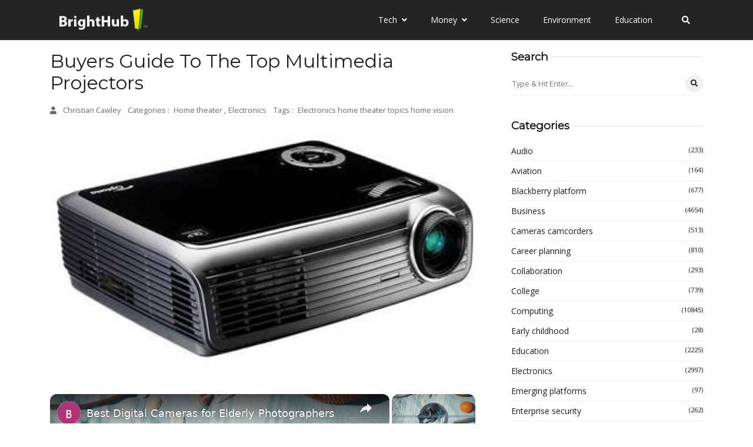

--- FILE ---
content_type: text/javascript
request_url: https://www.brighthub.com/humix/inline_embed
body_size: 9121
content:
var ezS = document.createElement("link");ezS.rel="stylesheet";ezS.type="text/css";ezS.href="//go.ezodn.com/ezvideo/ezvideojscss.css?cb=185";document.head.appendChild(ezS);
var ezS = document.createElement("link");ezS.rel="stylesheet";ezS.type="text/css";ezS.href="//go.ezodn.com/ezvideo/ezvideocustomcss.css?cb=415465-0-185";document.head.appendChild(ezS);
window.ezVideo = {"appendFloatAfterAd":false,"language":"en","titleString":"","titleOption":"","autoEnableCaptions":false}
var ezS = document.createElement("script");ezS.src="//vjs.zencdn.net/vttjs/0.14.1/vtt.min.js";document.head.appendChild(ezS);
(function(){
		const frag = document.createRange().createContextualFragment('\u003Cscript type\u003D\"application/ld+json\"\u003E\u000A{\u000A  \"@context\": \"https://schema.org\",\u000A  \"@type\": \"VideoObject\",\u000A  \"potentialAction\": {\u000A    \"@type\": \"SeekToAction\",\u000A    \"target\": \"https://brighthub.com/openvideo/v/best-digital-cameras-for-elderly-photographers?t\u003D{seek_to_second_number}\",\u000A    \"startOffset-input\": \"required name\u003Dseek_to_second_number\"\u000A  },\u000A  \"name\": \"Best Digital Cameras for Elderly Photographers\",\u000A  \"description\": \" The same cameras that work well for all beginners are also the best digital camera for elderly photographers. Cameras that are small, easy to hold with easily accessible features that can run in full auto mode reduce the learning curve and allow anyone to take and easily share great photos from the start. With these features in mind, we have reviewed five digital camera models for the holiday season to help you decide.\",\u000A  \"thumbnailUrl\": \"https://video-meta.open.video/poster/JwlLmhIWdkuCMcln/JwlLmhIWdkuCMcln_upload_t1692075422-YULorI.jpg\",\u000A  \"uploadDate\": \"2023-02-02T22:04:06+00:00\",\u000A  \"duration\": \"PT0H5M27S\",\u000A  \"contentUrl\": \"https://streaming.open.video/contents/JwlLmhIWdkuCMcln/1691042628/index.m3u8\",\u000A  \"embedUrl\": \"https://open.video/embed?contentId\u003D508b1251353be8c13c4639a2fb5b23b04178610d1955e06c262ae90f1f0d50c5\",\u000A  \"url\": \"https://brighthub.com/openvideo/v/best-digital-cameras-for-elderly-photographers\"\u000A}\u000A\u003C/script\u003E');
		document.body.appendChild(frag);
	}());
(function() {
		let ezInstream = {"prebidBidders":[{"bidder":"criteo","params":{"networkId":7987,"pubid":"101496","video":{"playbackmethod":[2,6]}},"ssid":"10050"},{"bidder":"medianet","params":{"cid":"8CUBCB617","crid":"358025426"},"ssid":"11307"},{"bidder":"onetag","params":{"pubId":"62499636face9dc"},"ssid":"11291"},{"bidder":"openx","params":{"delDomain":"ezoic-d.openx.net","unit":"560605963"},"ssid":"10015"},{"bidder":"pubmatic","params":{"adSlot":"Ezoic_default_video","publisherId":"156983"},"ssid":"10061"},{"bidder":"rubicon","params":{"accountId":21150,"siteId":269072,"video":{"language":"en","size_id":201},"zoneId":3326304},"ssid":"10063"},{"bidder":"sharethrough","params":{"pkey":"VS3UMr0vpcy8VVHMnE84eAvj"},"ssid":"11309"},{"bidder":"ttd","params":{"publisherId":"651551ace59d80bd9261d05cfed5bb84","supplySourceId":"ezoic"},"ssid":"11384"},{"bidder":"vidazoo","params":{"cId":"652646d136d29ed957788c6d","pId":"59ac17c192832d0011283fe3"},"ssid":"11372"},{"bidder":"yieldmo","params":{"placementId":"3159086761833865258"},"ssid":"11315"},{"bidder":"33across_i_s2s","params":{"productId":"instream","siteId":"bQuJay49ur74klrkHcnnVW"},"ssid":"11321"},{"bidder":"adyoulike_i_s2s","params":{"placement":"b74dd1bf884ad15f7dc6fca53449c2db"},"ssid":"11314"},{"bidder":"amx_i_s2s","params":{"tagid":"JreGFOmAO"},"ssid":"11290"},{"bidder":"cadent_aperture_mx_i_s2s","params":{"tagid":"178315"},"ssid":"11389"},{"bidder":"criteo_i_s2s","params":{"networkId":12274,"pubid":"104211","video":{"playbackmethod":[2,6]}},"ssid":"10050"},{"bidder":"gumgum_i_s2s","params":{"zone":"xw4fad9t"},"ssid":"10079"},{"bidder":"medianet_i_s2s","params":{"cid":"8CUPV1T76","crid":"578781359"},"ssid":"11307"},{"bidder":"onetag_i_s2s","params":{"pubId":"62499636face9dc"},"ssid":"11291"},{"bidder":"openx_i_s2s","params":{"delDomain":"ezoic-d.openx.net","unit":"559783386"},"ssid":"10015"},{"bidder":"pubmatic_i_s2s","params":{"adSlot":"Ezoic_default_video","publisherId":"156983"},"ssid":"10061"},{"bidder":"rubicon_i_s2s","params":{"accountId":21150,"siteId":421616,"video":{"language":"en","size_id":201},"zoneId":2495262},"ssid":"10063"},{"bidder":"sharethrough_i_s2s","params":{"pkey":"kgPoDCWJ3LoAt80X9hF5eRLi"},"ssid":"11309"},{"bidder":"smartadserver_i_s2s","params":{"formatId":117670,"networkId":4503,"pageId":1696160,"siteId":557984},"ssid":"11335"},{"bidder":"sonobi_i_s2s","params":{"TagID":"86985611032ca7924a34"},"ssid":"10048"},{"bidder":"sovrn_i_s2s","params":{"tagid":"1263646"},"ssid":"10017"},{"bidder":"triplelift_i_s2s","params":{"inventoryCode":"ezoic_RON_instream_PbS2S"},"ssid":"11296"},{"bidder":"unruly_i_s2s","params":{"siteId":235071},"ssid":"10097"},{"bidder":"vidazoo_i_s2s","params":{"cId":"68415a84f0bd2a2f4a824fae","pId":"59ac17c192832d0011283fe3"},"ssid":"11372"}],"apsSlot":{"slotID":"instream_desktop_na_Video","divID":"","slotName":"","mediaType":"video","sizes":[[400,300],[640,390],[390,640],[320,480],[480,320],[400,225],[640,360],[768,1024],[1024,768],[640,480]],"slotParams":{}},"allApsSlots":[{"Slot":{"slotID":"AccompanyingContent_640x360v_5-60seconds_Off_NoSkip","divID":"","slotName":"","mediaType":"video","sizes":[[400,300],[640,390],[390,640],[320,480],[480,320],[400,225],[640,360],[768,1024],[1024,768],[640,480]],"slotParams":{}},"Duration":60},{"Slot":{"slotID":"AccompanyingContent_640x360v_5-60seconds_Off_Skip","divID":"","slotName":"","mediaType":"video","sizes":[[400,300],[640,390],[390,640],[320,480],[480,320],[400,225],[640,360],[768,1024],[1024,768],[640,480]],"slotParams":{}},"Duration":60},{"Slot":{"slotID":"AccompanyingContent_640x360v_5-30seconds_Off_NoSkip","divID":"","slotName":"","mediaType":"video","sizes":[[400,300],[640,390],[390,640],[320,480],[480,320],[400,225],[640,360],[768,1024],[1024,768],[640,480]],"slotParams":{}},"Duration":30},{"Slot":{"slotID":"AccompanyingContent_640x360v_5-30seconds_Off_Skip","divID":"","slotName":"","mediaType":"video","sizes":[[400,300],[640,390],[390,640],[320,480],[480,320],[400,225],[640,360],[768,1024],[1024,768],[640,480]],"slotParams":{}},"Duration":30},{"Slot":{"slotID":"AccompanyingContent_640x360v_5-15seconds_Off_NoSkip","divID":"","slotName":"","mediaType":"video","sizes":[[400,300],[640,390],[390,640],[320,480],[480,320],[400,225],[640,360],[768,1024],[1024,768],[640,480]],"slotParams":{}},"Duration":15},{"Slot":{"slotID":"AccompanyingContent_640x360v_5-15seconds_Off_Skip","divID":"","slotName":"","mediaType":"video","sizes":[[400,300],[640,390],[390,640],[320,480],[480,320],[400,225],[640,360],[768,1024],[1024,768],[640,480]],"slotParams":{}},"Duration":15},{"Slot":{"slotID":"instream_desktop_na_Video","divID":"","slotName":"","mediaType":"video","sizes":[[400,300],[640,390],[390,640],[320,480],[480,320],[400,225],[640,360],[768,1024],[1024,768],[640,480]],"slotParams":{}},"Duration":30}],"genericInstream":false,"UnfilledCnt":0,"AllowPreviousBidToSetBidFloor":false,"PreferPrebidOverAmzn":false,"DoNotPassBidFloorToPreBid":false,"bidCacheThreshold":-1,"rampUp":true,"IsEzDfpAccount":true,"EnableVideoDeals":false,"monetizationApproval":{"DomainId":415465,"Domain":"brighthub.com","HumixChannelId":26686,"HasGoogleEntry":true,"HDMApproved":false,"MCMApproved":true},"SelectivelyIncrementUnfilledCount":false,"BlockBidderAfterBadAd":true,"useNewVideoStartingFloor":false,"addHBUnderFloor":false,"dvama":false,"dgeb":false,"vatc":{"at":"INSTREAM","fs":"UNIFORM","mpw":200,"itopf":false,"bcds":"r","bcdsds":"d","bcd":{"ad_type":"INSTREAM","data":{"domain_id":415465,"country":"US","form_factor":1,"impressions":1013,"share_ge7":0.501481,"bucket":"bid-rich","avg_depth":5.74926,"p75_depth":11,"share_ge5":0.536032,"share_ge9":0.470879},"is_domain":true,"loaded_at":"2026-01-16T10:58:53.352131726-08:00"}},"totalVideoDuration":0,"totalAdsPlaybackDuration":0};
		if (typeof __ezInstream !== "undefined" && __ezInstream.breaks) {
			__ezInstream.breaks = __ezInstream.breaks.concat(ezInstream.breaks);
		} else {
			window.__ezInstream = ezInstream;
		}
	})();
var EmbedExclusionEvaluated = 'exempt'; var EzoicMagicPlayerExclusionSelectors = ["blockquote","#ez-cookie-dialog",".entry-summary",".excerpt",".humix-off","nav","table","#toc-container","#ez-toc-container",".entry-actions",".ez-video-wrap"];var EzoicMagicPlayerInclusionSelectors = [];var EzoicPreferredLocation = '1';

			window.humixFirstVideoLoaded = true
			window.dispatchEvent(new CustomEvent('humixFirstVideoLoaded'));
		
window.ezVideoIframe=false;window.renderEzoicVideoContentCBs=window.renderEzoicVideoContentCBs||[];window.renderEzoicVideoContentCBs.push(function(){let videoObjects=[{"PlayerId":"ez-4999","VideoContentId":"508b1251353be8c13c4639a2fb5b23b04178610d1955e06c262ae90f1f0d50c5","VideoPlaylistSelectionId":0,"VideoPlaylistId":1,"VideoTitle":"Best Digital Cameras for Elderly Photographers","VideoDescription":" The same cameras that work well for all beginners are also the best digital camera for elderly photographers. Cameras that are small, easy to hold with easily accessible features that can run in full auto mode reduce the learning curve and allow anyone to take and easily share great photos from the start. With these features in mind, we have reviewed five digital camera models for the holiday season to help you decide.","VideoChapters":{"Chapters":null,"StartTimes":null,"EndTimes":null},"VideoLinksSrc":"","VideoSrcURL":"https://streaming.open.video/contents/JwlLmhIWdkuCMcln/1691042628/index.m3u8","VideoDurationMs":326926,"DeviceTypeFlag":14,"FloatFlag":14,"FloatPosition":1,"IsAutoPlay":true,"IsLoop":false,"IsLiveStreaming":false,"OutstreamEnabled":false,"ShouldConsiderDocVisibility":true,"ShouldPauseAds":true,"AdUnit":"","ImpressionId":0,"VideoStartTime":0,"IsStartTimeEnabled":0,"IsKeyMoment":false,"PublisherVideoContentShare":{"DomainIdOwner":415465,"DomainIdShare":415465,"DomainIdHost":415465,"VideoContentId":"508b1251353be8c13c4639a2fb5b23b04178610d1955e06c262ae90f1f0d50c5","LoadError":"[MagicPlayerPlaylist:0]","IsEzoicOwnedVideo":false,"IsGenericInstream":false,"IsOutstream":false,"IsGPTOutstream":false},"VideoUploadSource":"video-production","IsVertical":false,"IsPreferred":false,"ShowControls":false,"IsSharedEmbed":false,"ShortenId":"5arctPArzJf","Preview":false,"PlaylistHumixId":"","VideoSelection":10,"MagicPlaceholderType":1,"MagicHTML":"\u003cdiv id=ez-video-wrap-ez-4998 class=ez-video-wrap style=\"align-self: stretch;\"\u003e\u003cdiv class=\"ez-video-center ez-playlist-vertical\"\u003e\u003cdiv class=\"ez-video-content-wrap ez-playlist-vertical ez-rounded-border\"\u003e\u003cdiv id=ez-video-wrap-ez-4999 class=\"ez-video-wrap ez-video-magic\" style=\"align-self: stretch;\"\u003e\u003cdiv class=ez-video-magic-row\u003e\u003col class=\"ez-video-magic-list ez-playlist-vertical\"\u003e\u003cli class=\"ez-video-magic-item ez-video-magic-autoplayer\"\u003e\u003cdiv id=floating-placeholder-ez-4999 class=floating-placeholder style=\"display: none;\"\u003e\u003cdiv id=floating-placeholder-sizer-ez-4999 class=floating-placeholder-sizer\u003e\u003cpicture class=\"video-js vjs-playlist-thumbnail\"\u003e\u003cimg id=floating-placeholder-thumbnail alt loading=lazy nopin=nopin\u003e\u003c/picture\u003e\u003c/div\u003e\u003c/div\u003e\u003cdiv id=ez-video-container-ez-4999 class=\"ez-video-container ez-video-magic-redesign ez-responsive ez-float-right\" style=\"flex-wrap: wrap;\"\u003e\u003cdiv class=ez-video-ez-stuck-bar id=ez-video-ez-stuck-bar-ez-4999\u003e\u003cdiv class=\"ez-video-ez-stuck-close ez-simple-close\" id=ez-video-ez-stuck-close-ez-4999 style=\"font-size: 16px !important; text-shadow: none !important; color: #000 !important; font-family: system-ui !important; background-color: rgba(255,255,255,0.5) !important; border-radius: 50% !important; text-align: center !important;\"\u003ex\u003c/div\u003e\u003c/div\u003e\u003cvideo id=ez-video-ez-4999 class=\"video-js ez-vid-placeholder\" controls preload=metadata\u003e\u003cp class=vjs-no-js\u003ePlease enable JavaScript\u003c/p\u003e\u003c/video\u003e\u003cdiv class=ez-vid-preview id=ez-vid-preview-ez-4999\u003e\u003c/div\u003e\u003cdiv id=lds-ring-ez-4999 class=lds-ring\u003e\u003cdiv\u003e\u003c/div\u003e\u003cdiv\u003e\u003c/div\u003e\u003cdiv\u003e\u003c/div\u003e\u003cdiv\u003e\u003c/div\u003e\u003c/div\u003e\u003c/div\u003e\u003cli class=\"ez-video-magic-item ez-video-magic-playlist\"\u003e\u003cdiv id=ez-video-playlist-ez-4998 class=vjs-playlist\u003e\u003c/div\u003e\u003c/ol\u003e\u003c/div\u003e\u003c/div\u003e\u003cdiv id=floating-placeholder-ez-4998 class=floating-placeholder style=\"display: none;\"\u003e\u003cdiv id=floating-placeholder-sizer-ez-4998 class=floating-placeholder-sizer\u003e\u003cpicture class=\"video-js vjs-playlist-thumbnail\"\u003e\u003cimg id=floating-placeholder-thumbnail alt loading=lazy nopin=nopin\u003e\u003c/picture\u003e\u003c/div\u003e\u003c/div\u003e\u003cdiv id=ez-video-container-ez-4998 class=\"ez-video-container ez-video-magic-redesign ez-responsive ez-float-right\" style=\"flex-wrap: wrap; width: 640px;transition: width 0.25s ease 0s;\"\u003e\u003cdiv class=ez-video-ez-stuck-bar id=ez-video-ez-stuck-bar-ez-4998\u003e\u003cdiv class=\"ez-video-ez-stuck-close ez-simple-close\" id=ez-video-ez-stuck-close-ez-4998 style=\"font-size: 16px !important; text-shadow: none !important; color: #000 !important; font-family: system-ui !important; background-color: rgba(255,255,255,0.5) !important; border-radius: 50% !important; text-align: center !important;\"\u003ex\u003c/div\u003e\u003c/div\u003e\u003cvideo id=ez-video-ez-4998 class=\"video-js ez-vid-placeholder vjs-16-9\" controls preload=metadata\u003e\u003cp class=vjs-no-js\u003ePlease enable JavaScript\u003c/p\u003e\u003c/video\u003e\u003cdiv class=keymoment-container id=keymoment-play style=\"display: none;\"\u003e\u003cspan id=play-button-container class=play-button-container-active\u003e\u003cspan class=\"keymoment-play-btn play-button-before\"\u003e\u003c/span\u003e\u003cspan class=\"keymoment-play-btn play-button-after\"\u003e\u003c/span\u003e\u003c/span\u003e\u003c/div\u003e\u003cdiv class=\"keymoment-container rewind\" id=keymoment-rewind style=\"display: none;\"\u003e\u003cdiv id=keymoment-rewind-box class=rotate\u003e\u003cspan class=\"keymoment-arrow arrow-two double-arrow-icon\"\u003e\u003c/span\u003e\u003cspan class=\"keymoment-arrow arrow-one double-arrow-icon\"\u003e\u003c/span\u003e\u003c/div\u003e\u003c/div\u003e\u003cdiv class=\"keymoment-container forward\" id=keymoment-forward style=\"display: none;\"\u003e\u003cdiv id=keymoment-forward-box\u003e\u003cspan class=\"keymoment-arrow arrow-two double-arrow-icon\"\u003e\u003c/span\u003e\u003cspan class=\"keymoment-arrow arrow-one double-arrow-icon\"\u003e\u003c/span\u003e\u003c/div\u003e\u003c/div\u003e\u003cdiv id=vignette-overlay\u003e\u003c/div\u003e\u003cdiv id=vignette-top-card class=vignette-top-card\u003e\u003cdiv class=vignette-top-channel\u003e\u003ca class=top-channel-logo target=_blank role=link aria-label=\"channel logo\" style='background-image: url(\"https://video-meta.humix.com/logo/26686/default_channel_img.png\");'\u003e\u003c/a\u003e\u003c/div\u003e\u003cdiv class=\"vignette-top-title top-enable-channel-logo\"\u003e\u003cdiv class=\"vignette-top-title-text vignette-magic-player\"\u003e\u003ca class=vignette-top-title-link id=vignette-top-title-link-ez-4998 target=_blank tabindex=0 href=https://brighthub.com/openvideo/v/best-digital-cameras-for-elderly-photographers\u003eBest Digital Cameras for Elderly Photographers\u003c/a\u003e\u003c/div\u003e\u003c/div\u003e\u003cdiv class=vignette-top-share\u003e\u003cbutton class=vignette-top-button type=button title=share id=vignette-top-button\u003e\u003cdiv class=top-button-icon\u003e\u003csvg height=\"100%\" version=\"1.1\" viewBox=\"0 0 36 36\" width=\"100%\"\u003e\n                                        \u003cuse class=\"svg-shadow\" xlink:href=\"#share-icon\"\u003e\u003c/use\u003e\n                                        \u003cpath class=\"svg-fill\" d=\"m 20.20,14.19 0,-4.45 7.79,7.79 -7.79,7.79 0,-4.56 C 16.27,20.69 12.10,21.81 9.34,24.76 8.80,25.13 7.60,27.29 8.12,25.65 9.08,21.32 11.80,17.18 15.98,15.38 c 1.33,-0.60 2.76,-0.98 4.21,-1.19 z\" id=\"share-icon\"\u003e\u003c/path\u003e\n                                    \u003c/svg\u003e\u003c/div\u003e\u003c/button\u003e\u003c/div\u003e\u003c/div\u003e\u003ca id=watch-on-link-ez-4998 class=watch-on-link aria-label=\"Watch on Open.Video\" target=_blank href=https://brighthub.com/openvideo/v/best-digital-cameras-for-elderly-photographers\u003e\u003cdiv class=watch-on-link-content aria-hidden=true\u003e\u003cdiv class=watch-on-link-text\u003eWatch on\u003c/div\u003e\u003cimg style=\"height: 1rem;\" src=https://assets.open.video/open-video-white-logo.png alt=\"Video channel logo\" class=img-fluid\u003e\u003c/div\u003e\u003c/a\u003e\u003cdiv class=ez-vid-preview id=ez-vid-preview-ez-4998\u003e\u003c/div\u003e\u003cdiv id=lds-ring-ez-4998 class=lds-ring\u003e\u003cdiv\u003e\u003c/div\u003e\u003cdiv\u003e\u003c/div\u003e\u003cdiv\u003e\u003c/div\u003e\u003cdiv\u003e\u003c/div\u003e\u003c/div\u003e\u003cdiv id=ez-video-links-ez-4998 style=position:absolute;\u003e\u003c/div\u003e\u003c/div\u003e\u003c/div\u003e\u003cdiv id=ez-lower-title-link-ez-4998 class=lower-title-link\u003e\u003ca href=https://brighthub.com/openvideo/v/best-digital-cameras-for-elderly-photographers target=_blank\u003eBest Digital Cameras for Elderly Photographers\u003c/a\u003e\u003c/div\u003e\u003c/div\u003e\u003c/div\u003e","PreferredVideoType":0,"DisableWatchOnLink":false,"DisableVignette":false,"DisableTitleLink":false,"VideoPlaylist":{"VideoPlaylistId":1,"FirstVideoSelectionId":0,"FirstVideoIndex":0,"Name":"Universal Player","IsLooping":1,"IsShuffled":0,"Autoskip":0,"Videos":[{"PublisherVideoId":266957,"PublisherId":264588,"VideoContentId":"508b1251353be8c13c4639a2fb5b23b04178610d1955e06c262ae90f1f0d50c5","DomainId":415465,"Title":"Best Digital Cameras for Elderly Photographers","Description":" The same cameras that work well for all beginners are also the best digital camera for elderly photographers. Cameras that are small, easy to hold with easily accessible features that can run in full auto mode reduce the learning curve and allow anyone to take and easily share great photos from the start. With these features in mind, we have reviewed five digital camera models for the holiday season to help you decide.","VideoChapters":{"Chapters":null,"StartTimes":null,"EndTimes":null},"Privacy":"public","CreatedDate":"2023-02-02 22:04:06","ModifiedDate":"2023-02-02 22:06:09","PreviewImage":"https://video-meta.open.video/poster/JwlLmhIWdkuCMcln/JwlLmhIWdkuCMcln_upload_t1692075422-YULorI.jpg","RestrictByReferer":false,"ImpressionId":0,"VideoDurationMs":326926,"StreamingURL":"https://streaming.open.video/contents/JwlLmhIWdkuCMcln/1691042628/index.m3u8","PublisherVideoContentShare":{"DomainIdOwner":415465,"DomainIdShare":415465,"DomainIdHost":415465,"VideoContentId":"508b1251353be8c13c4639a2fb5b23b04178610d1955e06c262ae90f1f0d50c5","IsEzoicOwnedVideo":false,"IsGenericInstream":false,"IsOutstream":false,"IsGPTOutstream":false},"ExternalId":"","IABCategoryName":"","IABCategoryIds":"","NLBCategoryIds":"","IsUploaded":false,"IsProcessed":false,"IsContentShareable":true,"UploadSource":"video-production","IsPreferred":false,"Category":"","IsRotate":false,"ShortenId":"5arctPArzJf","PreferredVideoType":0,"HumixChannelId":26686,"IsHumixChannelActive":true,"VideoAutoMatchType":0,"ShareBaseUrl":"//www.brighthub.com/openvideo/","CanonicalLink":"https://brighthub.com/openvideo/v/best-digital-cameras-for-elderly-photographers","OpenVideoHostedLink":"https://open.video/@brighthub_com/v/best-digital-cameras-for-elderly-photographers","ChannelSlug":"brighthub_com","Language":"en","Keywords":"","HasMultiplePosterResolutions":true,"ResizedPosterVersion":1,"ChannelLogo":"logo/26686/default_channel_img.png","OwnerIntegrationType":"ns","IsChannelWPHosted":false,"HideReportVideoButton":false,"VideoPlaylistSelectionId":0,"VideoLinksSrc":"","VideoStartTime":0,"IsStartTimeEnabled":0,"AdUnit":"brighthub_com-video-1","VideoPlaylistId":1,"InitialIndex":0},{"PublisherVideoId":262342,"PublisherId":264588,"VideoContentId":"2bb13b7dc3ffc4ee594e15fa3aa72a4b74b3ed79a1f0f031353a1a5a18e240a1","DomainId":415465,"Title":"Top Overall 24 Inch Monitor: Review of the Best Displays","Description":" Top Overall 24 Inch Monitor: Review of the Best Displays . No Dead Pixels!. Now, we see how they have stood up to users after a few month’s ownership.","VideoChapters":{"Chapters":null,"StartTimes":null,"EndTimes":null},"Privacy":"public","CreatedDate":"2023-01-28 02:14:44","ModifiedDate":"2023-01-28 02:17:48","PreviewImage":"https://video-meta.open.video/poster/ifBarsqzZhKZMqbB/ifBarsqzZhKZMqbB_upload_t1692074870-ThpJFR.jpg","RestrictByReferer":false,"ImpressionId":0,"VideoDurationMs":744844,"StreamingURL":"https://streaming.open.video/contents/ifBarsqzZhKZMqbB/1687442633/index.m3u8","PublisherVideoContentShare":{"DomainIdOwner":415465,"DomainIdShare":415465,"DomainIdHost":415465,"VideoContentId":"2bb13b7dc3ffc4ee594e15fa3aa72a4b74b3ed79a1f0f031353a1a5a18e240a1","IsEzoicOwnedVideo":false,"IsGenericInstream":false,"IsOutstream":false,"IsGPTOutstream":false},"ExternalId":"","IABCategoryName":"","IABCategoryIds":"","NLBCategoryIds":"","IsUploaded":false,"IsProcessed":false,"IsContentShareable":true,"UploadSource":"video-production","IsPreferred":false,"Category":"","IsRotate":false,"ShortenId":"X54tZzAGyYf","PreferredVideoType":0,"HumixChannelId":26686,"IsHumixChannelActive":true,"VideoAutoMatchType":0,"ShareBaseUrl":"//www.brighthub.com/openvideo/","CanonicalLink":"https://brighthub.com/openvideo/v/top-overall-24-inch-monitor-review-of-the-best-displays","OpenVideoHostedLink":"https://open.video/@brighthub_com/v/top-overall-24-inch-monitor-review-of-the-best-displays","ChannelSlug":"brighthub_com","Language":"en","Keywords":"","HasMultiplePosterResolutions":true,"ResizedPosterVersion":0,"ChannelLogo":"logo/26686/default_channel_img.png","OwnerIntegrationType":"ns","IsChannelWPHosted":false,"HideReportVideoButton":false,"VideoPlaylistSelectionId":0,"VideoLinksSrc":"","VideoStartTime":0,"IsStartTimeEnabled":0,"AdUnit":"brighthub_com-video-1","VideoPlaylistId":1,"InitialIndex":1},{"PublisherVideoId":323980,"PublisherId":264588,"VideoContentId":"57b86f114102c50021cca120abc7a0dbf52baf150c11696f247c06cfb22108ef","DomainId":415465,"Title":"The Professional Video Equipment You Will Need for Full Videos","Description":" Professional video equipment now looks a lot like consumer equipment, but it is definitely different when it comes to producing videos. Here is a look at some pieces of important professional video equipment and how to separate it from the prosumer lot.","VideoChapters":{"Chapters":null,"StartTimes":null,"EndTimes":null},"Privacy":"public","CreatedDate":"2023-03-25 15:01:26","ModifiedDate":"2023-03-25 15:03:47","PreviewImage":"https://video-meta.open.video/poster/TshUQJsEleigHRzV/TshUQJsEleigHRzV_upload_t1692135581-psYGTt.jpg","RestrictByReferer":false,"ImpressionId":0,"VideoDurationMs":328394,"StreamingURL":"https://streaming.open.video/contents/TshUQJsEleigHRzV/1679756597/index.m3u8","PublisherVideoContentShare":{"DomainIdOwner":415465,"DomainIdShare":415465,"DomainIdHost":415465,"VideoContentId":"57b86f114102c50021cca120abc7a0dbf52baf150c11696f247c06cfb22108ef","IsEzoicOwnedVideo":false,"IsGenericInstream":false,"IsOutstream":false,"IsGPTOutstream":false},"ExternalId":"","IABCategoryName":"","IABCategoryIds":"","NLBCategoryIds":"","IsUploaded":false,"IsProcessed":false,"IsContentShareable":true,"UploadSource":"video-production","IsPreferred":false,"Category":"","IsRotate":false,"ShortenId":"zzXYYyYqytf","PreferredVideoType":0,"HumixChannelId":26686,"IsHumixChannelActive":true,"VideoAutoMatchType":0,"ShareBaseUrl":"//www.brighthub.com/openvideo/","CanonicalLink":"https://brighthub.com/openvideo/v/the-professional-video-equipment-you-will-need-for-full-videos","OpenVideoHostedLink":"https://open.video/@brighthub_com/v/the-professional-video-equipment-you-will-need-for-full-videos","ChannelSlug":"brighthub_com","Language":"en","Keywords":"","HasMultiplePosterResolutions":true,"ResizedPosterVersion":0,"ChannelLogo":"logo/26686/default_channel_img.png","OwnerIntegrationType":"ns","IsChannelWPHosted":false,"HideReportVideoButton":false,"VideoPlaylistSelectionId":0,"VideoLinksSrc":"","VideoStartTime":0,"IsStartTimeEnabled":0,"AdUnit":"brighthub_com-video-1","VideoPlaylistId":1,"InitialIndex":2},{"PublisherVideoId":275488,"PublisherId":264588,"VideoContentId":"4ad91fbbe98fda6cd57631f971de9e6b526a1b09aeb191419ec0fcff24f17544","DomainId":415465,"Title":"Top 10 Windows Photo Viewer Alternatives for Windows 7","Description":" This list covers the top ten alternatives to Windows Photo Viewer that are compatible with Windows 7 - some of which are completely free. Other Windows 7 photo viewers on this list are commercial software, but all have very reasonable price tags and incorporate a number of additional features not found in the default Windows offering.","VideoChapters":{"Chapters":null,"StartTimes":null,"EndTimes":null},"Privacy":"public","CreatedDate":"2023-02-09 16:50:49","ModifiedDate":"2023-02-09 16:53:49","PreviewImage":"https://video-meta.open.video/poster/NYIBPUSbdHvpmtFg/NYIBPUSbdHvpmtFg_upload_t1692077307-uqItmY.jpg","RestrictByReferer":false,"ImpressionId":0,"VideoDurationMs":516682,"StreamingURL":"https://streaming.open.video/contents/NYIBPUSbdHvpmtFg/1687434247/index.m3u8","PublisherVideoContentShare":{"DomainIdOwner":415465,"DomainIdShare":415465,"DomainIdHost":415465,"VideoContentId":"4ad91fbbe98fda6cd57631f971de9e6b526a1b09aeb191419ec0fcff24f17544","IsEzoicOwnedVideo":false,"IsGenericInstream":false,"IsOutstream":false,"IsGPTOutstream":false},"ExternalId":"","IABCategoryName":"","IABCategoryIds":"","NLBCategoryIds":"","IsUploaded":false,"IsProcessed":false,"IsContentShareable":true,"UploadSource":"video-production","IsPreferred":false,"Category":"","IsRotate":false,"ShortenId":"qaqkAH7G4Zf","PreferredVideoType":0,"HumixChannelId":26686,"IsHumixChannelActive":true,"VideoAutoMatchType":0,"ShareBaseUrl":"//www.brighthub.com/openvideo/","CanonicalLink":"https://brighthub.com/openvideo/v/top-10-windows-photo-viewer-alternatives-for-windows-7","OpenVideoHostedLink":"https://open.video/@brighthub_com/v/top-10-windows-photo-viewer-alternatives-for-windows-7","ChannelSlug":"brighthub_com","Language":"en","Keywords":"","HasMultiplePosterResolutions":true,"ResizedPosterVersion":0,"ChannelLogo":"logo/26686/default_channel_img.png","OwnerIntegrationType":"ns","IsChannelWPHosted":false,"HideReportVideoButton":false,"VideoPlaylistSelectionId":0,"VideoLinksSrc":"","VideoStartTime":0,"IsStartTimeEnabled":0,"AdUnit":"brighthub_com-video-1","VideoPlaylistId":1,"InitialIndex":3},{"PublisherVideoId":264703,"PublisherId":264588,"VideoContentId":"461b19135d7e0d1371cdc9b4945394330fba7554d999a5fadae714de43de9b3b","DomainId":415465,"Title":"Bright Hub Review: Sony Bravia KDL-40W5500 LCD HDTV","Description":" The Sony Bravia KDL-40W5500 LCD HDTV is an excellent option for people seeking high quality high definition LCD TV are a reasonable price. Sony is a well respected brand, the picture quality is flawless, and you\u0026#39;ll find dedicated modes for sports, gaming, and watching movies. Delve into all the details in this review.","VideoChapters":{"Chapters":null,"StartTimes":null,"EndTimes":null},"Privacy":"public","CreatedDate":"2023-02-01 00:09:34","ModifiedDate":"2023-02-01 00:11:39","PreviewImage":"https://video-meta.open.video/poster/PPgEGGviXCnnRgan/PPgEGGviXCnnRgan_upload_t1692075202-kXOGzd.jpg","RestrictByReferer":false,"ImpressionId":0,"VideoDurationMs":295628,"StreamingURL":"https://streaming.open.video/contents/PPgEGGviXCnnRgan/1686422593/index.m3u8","PublisherVideoContentShare":{"DomainIdOwner":415465,"DomainIdShare":415465,"DomainIdHost":415465,"VideoContentId":"461b19135d7e0d1371cdc9b4945394330fba7554d999a5fadae714de43de9b3b","IsEzoicOwnedVideo":false,"IsGenericInstream":false,"IsOutstream":false,"IsGPTOutstream":false},"ExternalId":"","IABCategoryName":"","IABCategoryIds":"","NLBCategoryIds":"","IsUploaded":false,"IsProcessed":false,"IsContentShareable":true,"UploadSource":"video-production","IsPreferred":false,"Category":"","IsRotate":false,"ShortenId":"WGzsZz6Hydf","PreferredVideoType":0,"HumixChannelId":26686,"IsHumixChannelActive":true,"VideoAutoMatchType":0,"ShareBaseUrl":"//www.brighthub.com/openvideo/","CanonicalLink":"https://brighthub.com/openvideo/v/bright-hub-review-sony-bravia-kdl-40w5500-lcd-hdtv","OpenVideoHostedLink":"https://open.video/@brighthub_com/v/bright-hub-review-sony-bravia-kdl-40w5500-lcd-hdtv","ChannelSlug":"brighthub_com","Language":"en","Keywords":"","HasMultiplePosterResolutions":true,"ResizedPosterVersion":0,"ChannelLogo":"logo/26686/default_channel_img.png","OwnerIntegrationType":"ns","IsChannelWPHosted":false,"HideReportVideoButton":false,"VideoPlaylistSelectionId":0,"VideoLinksSrc":"","VideoStartTime":0,"IsStartTimeEnabled":0,"AdUnit":"brighthub_com-video-1","VideoPlaylistId":1,"InitialIndex":4},{"PublisherVideoId":262253,"PublisherId":264588,"VideoContentId":"cf472f16b3f9bd3037ffe1163f1d1de08e53272eff36db0cfb5627bef5911c8d","DomainId":415465,"Title":"Mitsubishi 92-Inch 3D TV WD-92840 Review","Description":" The Mitsubishi 92-inch 3D TV will be the largest 3D rear projection television on the market when it is released in mid-summer 2011. It has all of the bells and whistles including internet TV, multiple HDMI ports, PC/DVI ports, surround sound and a myriad of other goodies.","VideoChapters":{"Chapters":null,"StartTimes":null,"EndTimes":null},"Privacy":"public","CreatedDate":"2023-01-28 00:47:11","ModifiedDate":"2023-01-28 00:49:03","PreviewImage":"https://video-meta.open.video/poster/SJshMnsDaCKMcZwo/SJshMnsDaCKMcZwo_upload_t1692074844-uQQLrX.jpg","RestrictByReferer":false,"ImpressionId":0,"VideoDurationMs":263696,"StreamingURL":"https://streaming.open.video/contents/SJshMnsDaCKMcZwo/1689930196/index.m3u8","PublisherVideoContentShare":{"DomainIdOwner":415465,"DomainIdShare":415465,"DomainIdHost":415465,"VideoContentId":"cf472f16b3f9bd3037ffe1163f1d1de08e53272eff36db0cfb5627bef5911c8d","IsEzoicOwnedVideo":false,"IsGenericInstream":false,"IsOutstream":false,"IsGPTOutstream":false},"ExternalId":"","IABCategoryName":"","IABCategoryIds":"","NLBCategoryIds":"","IsUploaded":false,"IsProcessed":false,"IsContentShareable":true,"UploadSource":"video-production","IsPreferred":false,"Category":"","IsRotate":false,"ShortenId":"X5yZZzBXyIf","PreferredVideoType":0,"HumixChannelId":26686,"IsHumixChannelActive":true,"VideoAutoMatchType":0,"ShareBaseUrl":"//www.brighthub.com/openvideo/","CanonicalLink":"https://brighthub.com/openvideo/v/mitsubishi-92-inch-3d-tv-wd-92840-review","OpenVideoHostedLink":"https://open.video/@brighthub_com/v/mitsubishi-92-inch-3d-tv-wd-92840-review","ChannelSlug":"brighthub_com","Language":"en","Keywords":"","HasMultiplePosterResolutions":true,"ResizedPosterVersion":0,"ChannelLogo":"logo/26686/default_channel_img.png","OwnerIntegrationType":"ns","IsChannelWPHosted":false,"HideReportVideoButton":false,"VideoPlaylistSelectionId":0,"VideoLinksSrc":"","VideoStartTime":0,"IsStartTimeEnabled":0,"AdUnit":"brighthub_com-video-1","VideoPlaylistId":1,"InitialIndex":5},{"PublisherVideoId":324240,"PublisherId":264588,"VideoContentId":"27539aa5b4c3eb78a8b2b60c36c3b1c22387818614b50a4640e8a233ff4c4008","DomainId":415465,"Title":"Lights: Focusable and Open-Face","Description":" There are two different types of light sources with lighting your set and filming your scene: focusable and open-face lights.","VideoChapters":{"Chapters":null,"StartTimes":null,"EndTimes":null},"Privacy":"public","CreatedDate":"2023-03-25 19:01:07","ModifiedDate":"2023-03-25 19:02:23","PreviewImage":"https://video-meta.open.video/poster/TSKoUDRmyVLnforI/TSKoUDRmyVLnforI_upload_t1692135654-MdnVVK.jpg","RestrictByReferer":false,"ImpressionId":0,"VideoDurationMs":141174,"StreamingURL":"https://streaming.open.video/contents/TSKoUDRmyVLnforI/1679770929/index.m3u8","PublisherVideoContentShare":{"DomainIdOwner":415465,"DomainIdShare":415465,"DomainIdHost":415465,"VideoContentId":"27539aa5b4c3eb78a8b2b60c36c3b1c22387818614b50a4640e8a233ff4c4008","IsEzoicOwnedVideo":false,"IsGenericInstream":false,"IsOutstream":false,"IsGPTOutstream":false},"ExternalId":"","IABCategoryName":"","IABCategoryIds":"","NLBCategoryIds":"","IsUploaded":false,"IsProcessed":false,"IsContentShareable":true,"UploadSource":"video-production","IsPreferred":false,"Category":"","IsRotate":false,"ShortenId":"55rct5srzdf","PreferredVideoType":0,"HumixChannelId":26686,"IsHumixChannelActive":true,"VideoAutoMatchType":0,"ShareBaseUrl":"//www.brighthub.com/openvideo/","CanonicalLink":"https://brighthub.com/openvideo/v/lights-focusable-and-open-face","OpenVideoHostedLink":"https://open.video/@brighthub_com/v/lights-focusable-and-open-face","ChannelSlug":"brighthub_com","Language":"en","Keywords":"","HasMultiplePosterResolutions":true,"ResizedPosterVersion":0,"ChannelLogo":"logo/26686/default_channel_img.png","OwnerIntegrationType":"ns","IsChannelWPHosted":false,"HideReportVideoButton":false,"VideoPlaylistSelectionId":0,"VideoLinksSrc":"","VideoStartTime":0,"IsStartTimeEnabled":0,"AdUnit":"brighthub_com-video-1","VideoPlaylistId":1,"InitialIndex":6},{"PublisherVideoId":364906,"PublisherId":264588,"VideoContentId":"23b00d2a18b053516e4559dbda091c44f96ef75a8e5cd6e6fbe739e398e586b3","DomainId":415465,"Title":"Choosing the Best Monitor for a Gaming PC: A Fresh Perspective","Description":" If you really want to enjoy your PC games better, then you should spend the money on a good monitor. After all, you\u0026#39;ll be looking at it constantly, so don\u0026#39;t go cheap. Here we look at some of the best monitors for gaming PCs, including those with 3D support and even touch screen. Also keep in mind that video card and power supply upgrades may also be in order if you\u0026#39;re seeking to improve visual performance in your games. We provide a handy guide on what those tech specs mean and why you should avoid large monitors for gaming.","VideoChapters":{"Chapters":null,"StartTimes":null,"EndTimes":null},"Privacy":"public","CreatedDate":"2023-04-18 00:21:27","ModifiedDate":"2023-04-18 00:26:04","PreviewImage":"https://video-meta.open.video/poster/VzJXGnfDGlxQcRBe/VzJXGnfDGlxQcRBe_upload_t1692152388-qtLYdL.jpg","RestrictByReferer":false,"ImpressionId":0,"VideoDurationMs":672304,"StreamingURL":"https://streaming.open.video/contents/VzJXGnfDGlxQcRBe/1681777496/index.m3u8","PublisherVideoContentShare":{"DomainIdOwner":415465,"DomainIdShare":415465,"DomainIdHost":415465,"VideoContentId":"23b00d2a18b053516e4559dbda091c44f96ef75a8e5cd6e6fbe739e398e586b3","IsEzoicOwnedVideo":false,"IsGenericInstream":false,"IsOutstream":false,"IsGPTOutstream":false},"ExternalId":"","IABCategoryName":"","IABCategoryIds":"","NLBCategoryIds":"","IsUploaded":false,"IsProcessed":false,"IsContentShareable":true,"UploadSource":"video-production","IsPreferred":false,"Category":"","IsRotate":false,"ShortenId":"W5zd7y6Oqdf","PreferredVideoType":0,"HumixChannelId":26686,"IsHumixChannelActive":true,"VideoAutoMatchType":0,"ShareBaseUrl":"//www.brighthub.com/openvideo/","CanonicalLink":"https://brighthub.com/openvideo/v/choosing-the-best-monitor-for-a-gaming-pc-a-fresh-perspective","OpenVideoHostedLink":"https://open.video/@brighthub_com/v/choosing-the-best-monitor-for-a-gaming-pc-a-fresh-perspective","ChannelSlug":"brighthub_com","Language":"en","Keywords":"","HasMultiplePosterResolutions":true,"ResizedPosterVersion":0,"ChannelLogo":"logo/26686/default_channel_img.png","OwnerIntegrationType":"ns","IsChannelWPHosted":false,"HideReportVideoButton":false,"VideoPlaylistSelectionId":0,"VideoLinksSrc":"","VideoStartTime":0,"IsStartTimeEnabled":0,"AdUnit":"brighthub_com-video-1","VideoPlaylistId":1,"InitialIndex":7},{"PublisherVideoId":267009,"PublisherId":264588,"VideoContentId":"a1f383a950760cd373f2f4cbe849cc9e3f325cdc2e214bac74e3f5ea32391935","DomainId":415465,"Title":"The Best of Quantaray Camera Lenses","Description":" When looking for lenses for your digital SLR cameras, most cost a good deal of money. However, Quantaray camera lenses offer photographers a budget lens to add to their camera bag. Here are possible lenses for your cameras and which ones are highlights for shutterbugs.","VideoChapters":{"Chapters":null,"StartTimes":null,"EndTimes":null},"Privacy":"public","CreatedDate":"2023-02-02 23:13:58","ModifiedDate":"2023-02-02 23:17:54","PreviewImage":"https://video-meta.open.video/poster/JmLUujgsvyNlBjsK/JmLUujgsvyNlBjsK_upload_t1692076655-WRPbWw.jpg","RestrictByReferer":false,"ImpressionId":0,"VideoDurationMs":522221,"StreamingURL":"https://streaming.open.video/contents/JmLUujgsvyNlBjsK/1688525030/index.m3u8","PublisherVideoContentShare":{"DomainIdOwner":415465,"DomainIdShare":415465,"DomainIdHost":415465,"VideoContentId":"a1f383a950760cd373f2f4cbe849cc9e3f325cdc2e214bac74e3f5ea32391935","IsEzoicOwnedVideo":false,"IsGenericInstream":false,"IsOutstream":false,"IsGPTOutstream":false},"ExternalId":"","IABCategoryName":"","IABCategoryIds":"","NLBCategoryIds":"","IsUploaded":false,"IsProcessed":false,"IsContentShareable":true,"UploadSource":"video-production","IsPreferred":false,"Category":"","IsRotate":false,"ShortenId":"zarIZOAazZf","PreferredVideoType":0,"HumixChannelId":26686,"IsHumixChannelActive":true,"VideoAutoMatchType":0,"ShareBaseUrl":"//www.brighthub.com/openvideo/","CanonicalLink":"https://brighthub.com/openvideo/v/the-best-of-quantaray-camera-lenses","OpenVideoHostedLink":"https://open.video/@brighthub_com/v/the-best-of-quantaray-camera-lenses","ChannelSlug":"brighthub_com","Language":"en","Keywords":"","HasMultiplePosterResolutions":true,"ResizedPosterVersion":1,"ChannelLogo":"logo/26686/default_channel_img.png","OwnerIntegrationType":"ns","IsChannelWPHosted":false,"HideReportVideoButton":false,"VideoPlaylistSelectionId":0,"VideoLinksSrc":"","VideoStartTime":0,"IsStartTimeEnabled":0,"AdUnit":"brighthub_com-video-1","VideoPlaylistId":1,"InitialIndex":8},{"PublisherVideoId":275528,"PublisherId":264588,"VideoContentId":"5e113b8c613ec5765ba4ab97d68ac5e194edc4dbfa6ef34d269fdd767b7ea581","DomainId":415465,"Title":"A Review of Online Photo Sharing Sites: Which One is Best for You?","Description":" This review of online photo sharing sites will help you choose the best place to host your digital photographs online so that you can share them with friends, family and the world! It looks at five of the best and most popular options for photographers today, and gives a feature by feature rundown of what you can expect from each, and how much you are going to pay for it. Read this review of online photo sharing sites to learn more.","VideoChapters":{"Chapters":null,"StartTimes":null,"EndTimes":null},"Privacy":"public","CreatedDate":"2023-02-09 17:13:38","ModifiedDate":"2023-02-09 17:16:30","PreviewImage":"https://video-meta.open.video/poster/xiQqIvLmUCNbAzjy/xiQqIvLmUCNbAzjy_upload_t1692077324-CEmOCy.jpg","RestrictByReferer":false,"ImpressionId":0,"VideoDurationMs":441274,"StreamingURL":"https://streaming.open.video/contents/xiQqIvLmUCNbAzjy/1686452468/index.m3u8","PublisherVideoContentShare":{"DomainIdOwner":415465,"DomainIdShare":415465,"DomainIdHost":415465,"VideoContentId":"5e113b8c613ec5765ba4ab97d68ac5e194edc4dbfa6ef34d269fdd767b7ea581","IsEzoicOwnedVideo":false,"IsGenericInstream":false,"IsOutstream":false,"IsGPTOutstream":false},"ExternalId":"","IABCategoryName":"","IABCategoryIds":"","NLBCategoryIds":"","IsUploaded":false,"IsProcessed":false,"IsContentShareable":true,"UploadSource":"video-production","IsPreferred":false,"Category":"","IsRotate":false,"ShortenId":"qaq66G7G4Yf","PreferredVideoType":0,"HumixChannelId":26686,"IsHumixChannelActive":true,"VideoAutoMatchType":0,"ShareBaseUrl":"//www.brighthub.com/openvideo/","CanonicalLink":"https://brighthub.com/openvideo/v/a-review-of-online-photo-sharing-sites-which-one-is-best-for-you","OpenVideoHostedLink":"https://open.video/@brighthub_com/v/a-review-of-online-photo-sharing-sites-which-one-is-best-for-you","ChannelSlug":"brighthub_com","Language":"en","Keywords":"","HasMultiplePosterResolutions":true,"ResizedPosterVersion":0,"ChannelLogo":"logo/26686/default_channel_img.png","OwnerIntegrationType":"ns","IsChannelWPHosted":false,"HideReportVideoButton":false,"VideoPlaylistSelectionId":0,"VideoLinksSrc":"","VideoStartTime":0,"IsStartTimeEnabled":0,"AdUnit":"brighthub_com-video-1","VideoPlaylistId":1,"InitialIndex":9}],"IsVerticalPlaylist":false,"HumixId":""},"VideoRankingConfigId":-1,"CollectionId":-1,"ScoreGroupId":-1,"VideoAutoMatchType":1,"HumixChannelId":26686,"HasNextVideo":false,"NextVideoURL":"","ShareBaseUrl":"//www.brighthub.com/openvideo/","CanonicalLink":"https://brighthub.com/openvideo/v/best-digital-cameras-for-elderly-photographers","OpenVideoHostedLink":"","ChannelSlug":"","ChannelLogo":"logo/26686/default_channel_img.png","PlayerLogoUrl":"","PlayerBrandingText":"","IsChannelWPHosted":false,"IsHumixApp":false,"IsMagicPlayer":true,"IsVerticalPlaylist":true,"SkipNVideosFromAutoplay":0,"Language":"en","HasMultiplePosterResolutions":true,"ResizedPosterVersion":1,"IsNoFollow":false,"VideoEndScreen":{"VideoEndScreenId":0,"VideoContentId":"","StartTime":0,"EndTime":0,"Elements":null},"ShouldFullscreenOnPlay":false,"StartWithMaxQuality":false,"RespectParentDimensions":false,"ContainerFitPlayer":false,"EmbedContainerType":0,"VideoPlaceholderId":4999,"URL":"","Width":0,"MaxWidth":"","Height":0,"PreviewURL":"https://video-meta.open.video/poster/JwlLmhIWdkuCMcln/JwlLmhIWdkuCMcln_upload_t1692075422-YULorI.jpg","VideoDisplayType":0,"MatchOption":0,"PlaceholderSelectionId":0,"HashValue":"","IsFloating":true,"AdsEnabled":0,"IsAutoSelect":true,"Keyword":"","VideoMatchScore":126,"VideoPlaceholderHash":"","IsAIPlaceholder":true,"AutoInsertImpressionID":"","ExternalId":"","InsertMethod":"js","Video":{"PublisherVideoId":266957,"PublisherId":264588,"VideoContentId":"508b1251353be8c13c4639a2fb5b23b04178610d1955e06c262ae90f1f0d50c5","DomainId":415465,"Title":"Best Digital Cameras for Elderly Photographers","Description":" The same cameras that work well for all beginners are also the best digital camera for elderly photographers. Cameras that are small, easy to hold with easily accessible features that can run in full auto mode reduce the learning curve and allow anyone to take and easily share great photos from the start. With these features in mind, we have reviewed five digital camera models for the holiday season to help you decide.","VideoChapters":{"Chapters":null,"StartTimes":null,"EndTimes":null},"VideoLinksSrc":"","Privacy":"public","CreatedDate":"2023-02-02 22:04:06","ModifiedDate":"2023-02-02 22:06:09","PreviewImage":"https://video-meta.open.video/poster/JwlLmhIWdkuCMcln/JwlLmhIWdkuCMcln_upload_t1692075422-YULorI.jpg","RestrictByReferer":false,"ImpressionId":0,"VideoDurationMs":326926,"StreamingURL":"https://streaming.open.video/contents/JwlLmhIWdkuCMcln/1691042628/index.m3u8","PublisherVideoContentShare":{"DomainIdOwner":415465,"DomainIdShare":415465,"DomainIdHost":415465,"VideoContentId":"508b1251353be8c13c4639a2fb5b23b04178610d1955e06c262ae90f1f0d50c5","IsEzoicOwnedVideo":false,"IsGenericInstream":false,"IsOutstream":false,"IsGPTOutstream":false},"ExternalId":"","IABCategoryName":"","IABCategoryIds":"","NLBCategoryIds":"","IsUploaded":false,"IsProcessed":false,"IsContentShareable":true,"UploadSource":"video-production","IsPreferred":false,"Category":"","IsRotate":false,"ShortenId":"5arctPArzJf","PreferredVideoType":0,"HumixChannelId":26686,"IsHumixChannelActive":true,"VideoAutoMatchType":1,"ShareBaseUrl":"//www.brighthub.com/openvideo/","CanonicalLink":"https://brighthub.com/openvideo/v/best-digital-cameras-for-elderly-photographers","OpenVideoHostedLink":"https://open.video/@brighthub_com/v/best-digital-cameras-for-elderly-photographers","ChannelSlug":"brighthub_com","Language":"en","Keywords":"","HasMultiplePosterResolutions":true,"ResizedPosterVersion":1,"ChannelLogo":"logo/26686/default_channel_img.png","OwnerIntegrationType":"ns","IsChannelWPHosted":false,"HideReportVideoButton":false}},{"PlayerId":"ez-4998","VideoContentId":"508b1251353be8c13c4639a2fb5b23b04178610d1955e06c262ae90f1f0d50c5","VideoPlaylistSelectionId":0,"VideoPlaylistId":1,"VideoTitle":"Best Digital Cameras for Elderly Photographers","VideoDescription":" The same cameras that work well for all beginners are also the best digital camera for elderly photographers. Cameras that are small, easy to hold with easily accessible features that can run in full auto mode reduce the learning curve and allow anyone to take and easily share great photos from the start. With these features in mind, we have reviewed five digital camera models for the holiday season to help you decide.","VideoChapters":{"Chapters":null,"StartTimes":null,"EndTimes":null},"VideoLinksSrc":"","VideoSrcURL":"https://streaming.open.video/contents/JwlLmhIWdkuCMcln/1691042628/index.m3u8","VideoDurationMs":326926,"DeviceTypeFlag":14,"FloatFlag":14,"FloatPosition":0,"IsAutoPlay":false,"IsLoop":true,"IsLiveStreaming":false,"OutstreamEnabled":false,"ShouldConsiderDocVisibility":true,"ShouldPauseAds":true,"AdUnit":"","ImpressionId":0,"VideoStartTime":0,"IsStartTimeEnabled":0,"IsKeyMoment":false,"PublisherVideoContentShare":{"DomainIdOwner":415465,"DomainIdShare":415465,"DomainIdHost":415465,"VideoContentId":"508b1251353be8c13c4639a2fb5b23b04178610d1955e06c262ae90f1f0d50c5","IsEzoicOwnedVideo":false,"IsGenericInstream":false,"IsOutstream":false,"IsGPTOutstream":false},"VideoUploadSource":"video-production","IsVertical":false,"IsPreferred":false,"ShowControls":false,"IsSharedEmbed":false,"ShortenId":"5arctPArzJf","Preview":false,"PlaylistHumixId":"","VideoSelection":0,"MagicPlaceholderType":2,"MagicHTML":"","PreferredVideoType":0,"DisableWatchOnLink":false,"DisableVignette":false,"DisableTitleLink":false,"VideoPlaylist":{"VideoPlaylistId":1,"FirstVideoSelectionId":0,"FirstVideoIndex":0,"Name":"Universal Player","IsLooping":1,"IsShuffled":0,"Autoskip":0,"Videos":[{"PublisherVideoId":266957,"PublisherId":264588,"VideoContentId":"508b1251353be8c13c4639a2fb5b23b04178610d1955e06c262ae90f1f0d50c5","DomainId":415465,"Title":"Best Digital Cameras for Elderly Photographers","Description":" The same cameras that work well for all beginners are also the best digital camera for elderly photographers. Cameras that are small, easy to hold with easily accessible features that can run in full auto mode reduce the learning curve and allow anyone to take and easily share great photos from the start. With these features in mind, we have reviewed five digital camera models for the holiday season to help you decide.","VideoChapters":{"Chapters":null,"StartTimes":null,"EndTimes":null},"Privacy":"public","CreatedDate":"2023-02-02 22:04:06","ModifiedDate":"2023-02-02 22:06:09","PreviewImage":"https://video-meta.open.video/poster/JwlLmhIWdkuCMcln/JwlLmhIWdkuCMcln_upload_t1692075422-YULorI.jpg","RestrictByReferer":false,"ImpressionId":0,"VideoDurationMs":326926,"StreamingURL":"https://streaming.open.video/contents/JwlLmhIWdkuCMcln/1691042628/index.m3u8","PublisherVideoContentShare":{"DomainIdOwner":415465,"DomainIdShare":415465,"DomainIdHost":415465,"VideoContentId":"508b1251353be8c13c4639a2fb5b23b04178610d1955e06c262ae90f1f0d50c5","LoadError":"[MagicPlayerPlaylist:0]","IsEzoicOwnedVideo":false,"IsGenericInstream":false,"IsOutstream":false,"IsGPTOutstream":false},"ExternalId":"","IABCategoryName":"","IABCategoryIds":"","NLBCategoryIds":"","IsUploaded":false,"IsProcessed":false,"IsContentShareable":true,"UploadSource":"video-production","IsPreferred":false,"Category":"","IsRotate":false,"ShortenId":"5arctPArzJf","PreferredVideoType":0,"HumixChannelId":26686,"IsHumixChannelActive":true,"VideoAutoMatchType":1,"ShareBaseUrl":"//www.brighthub.com/openvideo/","CanonicalLink":"https://brighthub.com/openvideo/v/best-digital-cameras-for-elderly-photographers","OpenVideoHostedLink":"https://open.video/@brighthub_com/v/best-digital-cameras-for-elderly-photographers","ChannelSlug":"brighthub_com","Language":"en","Keywords":"","HasMultiplePosterResolutions":true,"ResizedPosterVersion":1,"ChannelLogo":"logo/26686/default_channel_img.png","OwnerIntegrationType":"ns","IsChannelWPHosted":false,"HideReportVideoButton":false,"VideoPlaylistSelectionId":0,"VideoLinksSrc":"","VideoStartTime":0,"IsStartTimeEnabled":0,"AdUnit":"","VideoPlaylistId":1,"InitialIndex":0},{"PublisherVideoId":262342,"PublisherId":264588,"VideoContentId":"2bb13b7dc3ffc4ee594e15fa3aa72a4b74b3ed79a1f0f031353a1a5a18e240a1","DomainId":415465,"Title":"Top Overall 24 Inch Monitor: Review of the Best Displays","Description":" Top Overall 24 Inch Monitor: Review of the Best Displays . No Dead Pixels!. Now, we see how they have stood up to users after a few month’s ownership.","VideoChapters":{"Chapters":null,"StartTimes":null,"EndTimes":null},"Privacy":"public","CreatedDate":"2023-01-28 02:14:44","ModifiedDate":"2023-01-28 02:17:48","PreviewImage":"https://video-meta.open.video/poster/ifBarsqzZhKZMqbB/ifBarsqzZhKZMqbB_upload_t1692074870-ThpJFR.jpg","RestrictByReferer":false,"ImpressionId":0,"VideoDurationMs":744844,"StreamingURL":"https://streaming.open.video/contents/ifBarsqzZhKZMqbB/1687442633/index.m3u8","PublisherVideoContentShare":{"DomainIdOwner":415465,"DomainIdShare":415465,"DomainIdHost":415465,"VideoContentId":"2bb13b7dc3ffc4ee594e15fa3aa72a4b74b3ed79a1f0f031353a1a5a18e240a1","LoadError":"[MagicPlayerPlaylist:1]","IsEzoicOwnedVideo":false,"IsGenericInstream":false,"IsOutstream":false,"IsGPTOutstream":false},"ExternalId":"","IABCategoryName":"","IABCategoryIds":"","NLBCategoryIds":"","IsUploaded":false,"IsProcessed":false,"IsContentShareable":true,"UploadSource":"video-production","IsPreferred":false,"Category":"","IsRotate":false,"ShortenId":"X54tZzAGyYf","PreferredVideoType":0,"HumixChannelId":26686,"IsHumixChannelActive":true,"VideoAutoMatchType":1,"ShareBaseUrl":"//www.brighthub.com/openvideo/","CanonicalLink":"https://brighthub.com/openvideo/v/top-overall-24-inch-monitor-review-of-the-best-displays","OpenVideoHostedLink":"https://open.video/@brighthub_com/v/top-overall-24-inch-monitor-review-of-the-best-displays","ChannelSlug":"brighthub_com","Language":"en","Keywords":"","HasMultiplePosterResolutions":true,"ResizedPosterVersion":0,"ChannelLogo":"logo/26686/default_channel_img.png","OwnerIntegrationType":"ns","IsChannelWPHosted":false,"HideReportVideoButton":false,"VideoPlaylistSelectionId":0,"VideoLinksSrc":"","VideoStartTime":0,"IsStartTimeEnabled":0,"AdUnit":"","VideoPlaylistId":1,"InitialIndex":1},{"PublisherVideoId":323980,"PublisherId":264588,"VideoContentId":"57b86f114102c50021cca120abc7a0dbf52baf150c11696f247c06cfb22108ef","DomainId":415465,"Title":"The Professional Video Equipment You Will Need for Full Videos","Description":" Professional video equipment now looks a lot like consumer equipment, but it is definitely different when it comes to producing videos. Here is a look at some pieces of important professional video equipment and how to separate it from the prosumer lot.","VideoChapters":{"Chapters":null,"StartTimes":null,"EndTimes":null},"Privacy":"public","CreatedDate":"2023-03-25 15:01:26","ModifiedDate":"2023-03-25 15:03:47","PreviewImage":"https://video-meta.open.video/poster/TshUQJsEleigHRzV/TshUQJsEleigHRzV_upload_t1692135581-psYGTt.jpg","RestrictByReferer":false,"ImpressionId":0,"VideoDurationMs":328394,"StreamingURL":"https://streaming.open.video/contents/TshUQJsEleigHRzV/1679756597/index.m3u8","PublisherVideoContentShare":{"DomainIdOwner":415465,"DomainIdShare":415465,"DomainIdHost":415465,"VideoContentId":"57b86f114102c50021cca120abc7a0dbf52baf150c11696f247c06cfb22108ef","LoadError":"[MagicPlayerPlaylist:2]","IsEzoicOwnedVideo":false,"IsGenericInstream":false,"IsOutstream":false,"IsGPTOutstream":false},"ExternalId":"","IABCategoryName":"","IABCategoryIds":"","NLBCategoryIds":"","IsUploaded":false,"IsProcessed":false,"IsContentShareable":true,"UploadSource":"video-production","IsPreferred":false,"Category":"","IsRotate":false,"ShortenId":"zzXYYyYqytf","PreferredVideoType":0,"HumixChannelId":26686,"IsHumixChannelActive":true,"VideoAutoMatchType":1,"ShareBaseUrl":"//www.brighthub.com/openvideo/","CanonicalLink":"https://brighthub.com/openvideo/v/the-professional-video-equipment-you-will-need-for-full-videos","OpenVideoHostedLink":"https://open.video/@brighthub_com/v/the-professional-video-equipment-you-will-need-for-full-videos","ChannelSlug":"brighthub_com","Language":"en","Keywords":"","HasMultiplePosterResolutions":true,"ResizedPosterVersion":0,"ChannelLogo":"logo/26686/default_channel_img.png","OwnerIntegrationType":"ns","IsChannelWPHosted":false,"HideReportVideoButton":false,"VideoPlaylistSelectionId":0,"VideoLinksSrc":"","VideoStartTime":0,"IsStartTimeEnabled":0,"AdUnit":"","VideoPlaylistId":1,"InitialIndex":2},{"PublisherVideoId":275488,"PublisherId":264588,"VideoContentId":"4ad91fbbe98fda6cd57631f971de9e6b526a1b09aeb191419ec0fcff24f17544","DomainId":415465,"Title":"Top 10 Windows Photo Viewer Alternatives for Windows 7","Description":" This list covers the top ten alternatives to Windows Photo Viewer that are compatible with Windows 7 - some of which are completely free. Other Windows 7 photo viewers on this list are commercial software, but all have very reasonable price tags and incorporate a number of additional features not found in the default Windows offering.","VideoChapters":{"Chapters":null,"StartTimes":null,"EndTimes":null},"Privacy":"public","CreatedDate":"2023-02-09 16:50:49","ModifiedDate":"2023-02-09 16:53:49","PreviewImage":"https://video-meta.open.video/poster/NYIBPUSbdHvpmtFg/NYIBPUSbdHvpmtFg_upload_t1692077307-uqItmY.jpg","RestrictByReferer":false,"ImpressionId":0,"VideoDurationMs":516682,"StreamingURL":"https://streaming.open.video/contents/NYIBPUSbdHvpmtFg/1687434247/index.m3u8","PublisherVideoContentShare":{"DomainIdOwner":415465,"DomainIdShare":415465,"DomainIdHost":415465,"VideoContentId":"4ad91fbbe98fda6cd57631f971de9e6b526a1b09aeb191419ec0fcff24f17544","LoadError":"[MagicPlayerPlaylist:3]","IsEzoicOwnedVideo":false,"IsGenericInstream":false,"IsOutstream":false,"IsGPTOutstream":false},"ExternalId":"","IABCategoryName":"","IABCategoryIds":"","NLBCategoryIds":"","IsUploaded":false,"IsProcessed":false,"IsContentShareable":true,"UploadSource":"video-production","IsPreferred":false,"Category":"","IsRotate":false,"ShortenId":"qaqkAH7G4Zf","PreferredVideoType":0,"HumixChannelId":26686,"IsHumixChannelActive":true,"VideoAutoMatchType":1,"ShareBaseUrl":"//www.brighthub.com/openvideo/","CanonicalLink":"https://brighthub.com/openvideo/v/top-10-windows-photo-viewer-alternatives-for-windows-7","OpenVideoHostedLink":"https://open.video/@brighthub_com/v/top-10-windows-photo-viewer-alternatives-for-windows-7","ChannelSlug":"brighthub_com","Language":"en","Keywords":"","HasMultiplePosterResolutions":true,"ResizedPosterVersion":0,"ChannelLogo":"logo/26686/default_channel_img.png","OwnerIntegrationType":"ns","IsChannelWPHosted":false,"HideReportVideoButton":false,"VideoPlaylistSelectionId":0,"VideoLinksSrc":"","VideoStartTime":0,"IsStartTimeEnabled":0,"AdUnit":"","VideoPlaylistId":1,"InitialIndex":3},{"PublisherVideoId":264703,"PublisherId":264588,"VideoContentId":"461b19135d7e0d1371cdc9b4945394330fba7554d999a5fadae714de43de9b3b","DomainId":415465,"Title":"Bright Hub Review: Sony Bravia KDL-40W5500 LCD HDTV","Description":" The Sony Bravia KDL-40W5500 LCD HDTV is an excellent option for people seeking high quality high definition LCD TV are a reasonable price. Sony is a well respected brand, the picture quality is flawless, and you\u0026#39;ll find dedicated modes for sports, gaming, and watching movies. Delve into all the details in this review.","VideoChapters":{"Chapters":null,"StartTimes":null,"EndTimes":null},"Privacy":"public","CreatedDate":"2023-02-01 00:09:34","ModifiedDate":"2023-02-01 00:11:39","PreviewImage":"https://video-meta.open.video/poster/PPgEGGviXCnnRgan/PPgEGGviXCnnRgan_upload_t1692075202-kXOGzd.jpg","RestrictByReferer":false,"ImpressionId":0,"VideoDurationMs":295628,"StreamingURL":"https://streaming.open.video/contents/PPgEGGviXCnnRgan/1686422593/index.m3u8","PublisherVideoContentShare":{"DomainIdOwner":415465,"DomainIdShare":415465,"DomainIdHost":415465,"VideoContentId":"461b19135d7e0d1371cdc9b4945394330fba7554d999a5fadae714de43de9b3b","LoadError":"[MagicPlayerPlaylist:4]","IsEzoicOwnedVideo":false,"IsGenericInstream":false,"IsOutstream":false,"IsGPTOutstream":false},"ExternalId":"","IABCategoryName":"","IABCategoryIds":"","NLBCategoryIds":"","IsUploaded":false,"IsProcessed":false,"IsContentShareable":true,"UploadSource":"video-production","IsPreferred":false,"Category":"","IsRotate":false,"ShortenId":"WGzsZz6Hydf","PreferredVideoType":0,"HumixChannelId":26686,"IsHumixChannelActive":true,"VideoAutoMatchType":1,"ShareBaseUrl":"//www.brighthub.com/openvideo/","CanonicalLink":"https://brighthub.com/openvideo/v/bright-hub-review-sony-bravia-kdl-40w5500-lcd-hdtv","OpenVideoHostedLink":"https://open.video/@brighthub_com/v/bright-hub-review-sony-bravia-kdl-40w5500-lcd-hdtv","ChannelSlug":"brighthub_com","Language":"en","Keywords":"","HasMultiplePosterResolutions":true,"ResizedPosterVersion":0,"ChannelLogo":"logo/26686/default_channel_img.png","OwnerIntegrationType":"ns","IsChannelWPHosted":false,"HideReportVideoButton":false,"VideoPlaylistSelectionId":0,"VideoLinksSrc":"","VideoStartTime":0,"IsStartTimeEnabled":0,"AdUnit":"","VideoPlaylistId":1,"InitialIndex":4},{"PublisherVideoId":262253,"PublisherId":264588,"VideoContentId":"cf472f16b3f9bd3037ffe1163f1d1de08e53272eff36db0cfb5627bef5911c8d","DomainId":415465,"Title":"Mitsubishi 92-Inch 3D TV WD-92840 Review","Description":" The Mitsubishi 92-inch 3D TV will be the largest 3D rear projection television on the market when it is released in mid-summer 2011. It has all of the bells and whistles including internet TV, multiple HDMI ports, PC/DVI ports, surround sound and a myriad of other goodies.","VideoChapters":{"Chapters":null,"StartTimes":null,"EndTimes":null},"Privacy":"public","CreatedDate":"2023-01-28 00:47:11","ModifiedDate":"2023-01-28 00:49:03","PreviewImage":"https://video-meta.open.video/poster/SJshMnsDaCKMcZwo/SJshMnsDaCKMcZwo_upload_t1692074844-uQQLrX.jpg","RestrictByReferer":false,"ImpressionId":0,"VideoDurationMs":263696,"StreamingURL":"https://streaming.open.video/contents/SJshMnsDaCKMcZwo/1689930196/index.m3u8","PublisherVideoContentShare":{"DomainIdOwner":415465,"DomainIdShare":415465,"DomainIdHost":415465,"VideoContentId":"cf472f16b3f9bd3037ffe1163f1d1de08e53272eff36db0cfb5627bef5911c8d","LoadError":"[MagicPlayerPlaylist:5]","IsEzoicOwnedVideo":false,"IsGenericInstream":false,"IsOutstream":false,"IsGPTOutstream":false},"ExternalId":"","IABCategoryName":"","IABCategoryIds":"","NLBCategoryIds":"","IsUploaded":false,"IsProcessed":false,"IsContentShareable":true,"UploadSource":"video-production","IsPreferred":false,"Category":"","IsRotate":false,"ShortenId":"X5yZZzBXyIf","PreferredVideoType":0,"HumixChannelId":26686,"IsHumixChannelActive":true,"VideoAutoMatchType":1,"ShareBaseUrl":"//www.brighthub.com/openvideo/","CanonicalLink":"https://brighthub.com/openvideo/v/mitsubishi-92-inch-3d-tv-wd-92840-review","OpenVideoHostedLink":"https://open.video/@brighthub_com/v/mitsubishi-92-inch-3d-tv-wd-92840-review","ChannelSlug":"brighthub_com","Language":"en","Keywords":"","HasMultiplePosterResolutions":true,"ResizedPosterVersion":0,"ChannelLogo":"logo/26686/default_channel_img.png","OwnerIntegrationType":"ns","IsChannelWPHosted":false,"HideReportVideoButton":false,"VideoPlaylistSelectionId":0,"VideoLinksSrc":"","VideoStartTime":0,"IsStartTimeEnabled":0,"AdUnit":"","VideoPlaylistId":1,"InitialIndex":5},{"PublisherVideoId":324240,"PublisherId":264588,"VideoContentId":"27539aa5b4c3eb78a8b2b60c36c3b1c22387818614b50a4640e8a233ff4c4008","DomainId":415465,"Title":"Lights: Focusable and Open-Face","Description":" There are two different types of light sources with lighting your set and filming your scene: focusable and open-face lights.","VideoChapters":{"Chapters":null,"StartTimes":null,"EndTimes":null},"Privacy":"public","CreatedDate":"2023-03-25 19:01:07","ModifiedDate":"2023-03-25 19:02:23","PreviewImage":"https://video-meta.open.video/poster/TSKoUDRmyVLnforI/TSKoUDRmyVLnforI_upload_t1692135654-MdnVVK.jpg","RestrictByReferer":false,"ImpressionId":0,"VideoDurationMs":141174,"StreamingURL":"https://streaming.open.video/contents/TSKoUDRmyVLnforI/1679770929/index.m3u8","PublisherVideoContentShare":{"DomainIdOwner":415465,"DomainIdShare":415465,"DomainIdHost":415465,"VideoContentId":"27539aa5b4c3eb78a8b2b60c36c3b1c22387818614b50a4640e8a233ff4c4008","LoadError":"[MagicPlayerPlaylist:6]","IsEzoicOwnedVideo":false,"IsGenericInstream":false,"IsOutstream":false,"IsGPTOutstream":false},"ExternalId":"","IABCategoryName":"","IABCategoryIds":"","NLBCategoryIds":"","IsUploaded":false,"IsProcessed":false,"IsContentShareable":true,"UploadSource":"video-production","IsPreferred":false,"Category":"","IsRotate":false,"ShortenId":"55rct5srzdf","PreferredVideoType":0,"HumixChannelId":26686,"IsHumixChannelActive":true,"VideoAutoMatchType":1,"ShareBaseUrl":"//www.brighthub.com/openvideo/","CanonicalLink":"https://brighthub.com/openvideo/v/lights-focusable-and-open-face","OpenVideoHostedLink":"https://open.video/@brighthub_com/v/lights-focusable-and-open-face","ChannelSlug":"brighthub_com","Language":"en","Keywords":"","HasMultiplePosterResolutions":true,"ResizedPosterVersion":0,"ChannelLogo":"logo/26686/default_channel_img.png","OwnerIntegrationType":"ns","IsChannelWPHosted":false,"HideReportVideoButton":false,"VideoPlaylistSelectionId":0,"VideoLinksSrc":"","VideoStartTime":0,"IsStartTimeEnabled":0,"AdUnit":"","VideoPlaylistId":1,"InitialIndex":6},{"PublisherVideoId":364906,"PublisherId":264588,"VideoContentId":"23b00d2a18b053516e4559dbda091c44f96ef75a8e5cd6e6fbe739e398e586b3","DomainId":415465,"Title":"Choosing the Best Monitor for a Gaming PC: A Fresh Perspective","Description":" If you really want to enjoy your PC games better, then you should spend the money on a good monitor. After all, you\u0026#39;ll be looking at it constantly, so don\u0026#39;t go cheap. Here we look at some of the best monitors for gaming PCs, including those with 3D support and even touch screen. Also keep in mind that video card and power supply upgrades may also be in order if you\u0026#39;re seeking to improve visual performance in your games. We provide a handy guide on what those tech specs mean and why you should avoid large monitors for gaming.","VideoChapters":{"Chapters":null,"StartTimes":null,"EndTimes":null},"Privacy":"public","CreatedDate":"2023-04-18 00:21:27","ModifiedDate":"2023-04-18 00:26:04","PreviewImage":"https://video-meta.open.video/poster/VzJXGnfDGlxQcRBe/VzJXGnfDGlxQcRBe_upload_t1692152388-qtLYdL.jpg","RestrictByReferer":false,"ImpressionId":0,"VideoDurationMs":672304,"StreamingURL":"https://streaming.open.video/contents/VzJXGnfDGlxQcRBe/1681777496/index.m3u8","PublisherVideoContentShare":{"DomainIdOwner":415465,"DomainIdShare":415465,"DomainIdHost":415465,"VideoContentId":"23b00d2a18b053516e4559dbda091c44f96ef75a8e5cd6e6fbe739e398e586b3","LoadError":"[MagicPlayerPlaylist:7]","IsEzoicOwnedVideo":false,"IsGenericInstream":false,"IsOutstream":false,"IsGPTOutstream":false},"ExternalId":"","IABCategoryName":"","IABCategoryIds":"","NLBCategoryIds":"","IsUploaded":false,"IsProcessed":false,"IsContentShareable":true,"UploadSource":"video-production","IsPreferred":false,"Category":"","IsRotate":false,"ShortenId":"W5zd7y6Oqdf","PreferredVideoType":0,"HumixChannelId":26686,"IsHumixChannelActive":true,"VideoAutoMatchType":1,"ShareBaseUrl":"//www.brighthub.com/openvideo/","CanonicalLink":"https://brighthub.com/openvideo/v/choosing-the-best-monitor-for-a-gaming-pc-a-fresh-perspective","OpenVideoHostedLink":"https://open.video/@brighthub_com/v/choosing-the-best-monitor-for-a-gaming-pc-a-fresh-perspective","ChannelSlug":"brighthub_com","Language":"en","Keywords":"","HasMultiplePosterResolutions":true,"ResizedPosterVersion":0,"ChannelLogo":"logo/26686/default_channel_img.png","OwnerIntegrationType":"ns","IsChannelWPHosted":false,"HideReportVideoButton":false,"VideoPlaylistSelectionId":0,"VideoLinksSrc":"","VideoStartTime":0,"IsStartTimeEnabled":0,"AdUnit":"","VideoPlaylistId":1,"InitialIndex":7},{"PublisherVideoId":267009,"PublisherId":264588,"VideoContentId":"a1f383a950760cd373f2f4cbe849cc9e3f325cdc2e214bac74e3f5ea32391935","DomainId":415465,"Title":"The Best of Quantaray Camera Lenses","Description":" When looking for lenses for your digital SLR cameras, most cost a good deal of money. However, Quantaray camera lenses offer photographers a budget lens to add to their camera bag. Here are possible lenses for your cameras and which ones are highlights for shutterbugs.","VideoChapters":{"Chapters":null,"StartTimes":null,"EndTimes":null},"Privacy":"public","CreatedDate":"2023-02-02 23:13:58","ModifiedDate":"2023-02-02 23:17:54","PreviewImage":"https://video-meta.open.video/poster/JmLUujgsvyNlBjsK/JmLUujgsvyNlBjsK_upload_t1692076655-WRPbWw.jpg","RestrictByReferer":false,"ImpressionId":0,"VideoDurationMs":522221,"StreamingURL":"https://streaming.open.video/contents/JmLUujgsvyNlBjsK/1688525030/index.m3u8","PublisherVideoContentShare":{"DomainIdOwner":415465,"DomainIdShare":415465,"DomainIdHost":415465,"VideoContentId":"a1f383a950760cd373f2f4cbe849cc9e3f325cdc2e214bac74e3f5ea32391935","LoadError":"[MagicPlayerPlaylist:8]","IsEzoicOwnedVideo":false,"IsGenericInstream":false,"IsOutstream":false,"IsGPTOutstream":false},"ExternalId":"","IABCategoryName":"","IABCategoryIds":"","NLBCategoryIds":"","IsUploaded":false,"IsProcessed":false,"IsContentShareable":true,"UploadSource":"video-production","IsPreferred":false,"Category":"","IsRotate":false,"ShortenId":"zarIZOAazZf","PreferredVideoType":0,"HumixChannelId":26686,"IsHumixChannelActive":true,"VideoAutoMatchType":1,"ShareBaseUrl":"//www.brighthub.com/openvideo/","CanonicalLink":"https://brighthub.com/openvideo/v/the-best-of-quantaray-camera-lenses","OpenVideoHostedLink":"https://open.video/@brighthub_com/v/the-best-of-quantaray-camera-lenses","ChannelSlug":"brighthub_com","Language":"en","Keywords":"","HasMultiplePosterResolutions":true,"ResizedPosterVersion":1,"ChannelLogo":"logo/26686/default_channel_img.png","OwnerIntegrationType":"ns","IsChannelWPHosted":false,"HideReportVideoButton":false,"VideoPlaylistSelectionId":0,"VideoLinksSrc":"","VideoStartTime":0,"IsStartTimeEnabled":0,"AdUnit":"","VideoPlaylistId":1,"InitialIndex":8},{"PublisherVideoId":275528,"PublisherId":264588,"VideoContentId":"5e113b8c613ec5765ba4ab97d68ac5e194edc4dbfa6ef34d269fdd767b7ea581","DomainId":415465,"Title":"A Review of Online Photo Sharing Sites: Which One is Best for You?","Description":" This review of online photo sharing sites will help you choose the best place to host your digital photographs online so that you can share them with friends, family and the world! It looks at five of the best and most popular options for photographers today, and gives a feature by feature rundown of what you can expect from each, and how much you are going to pay for it. Read this review of online photo sharing sites to learn more.","VideoChapters":{"Chapters":null,"StartTimes":null,"EndTimes":null},"Privacy":"public","CreatedDate":"2023-02-09 17:13:38","ModifiedDate":"2023-02-09 17:16:30","PreviewImage":"https://video-meta.open.video/poster/xiQqIvLmUCNbAzjy/xiQqIvLmUCNbAzjy_upload_t1692077324-CEmOCy.jpg","RestrictByReferer":false,"ImpressionId":0,"VideoDurationMs":441274,"StreamingURL":"https://streaming.open.video/contents/xiQqIvLmUCNbAzjy/1686452468/index.m3u8","PublisherVideoContentShare":{"DomainIdOwner":415465,"DomainIdShare":415465,"DomainIdHost":415465,"VideoContentId":"5e113b8c613ec5765ba4ab97d68ac5e194edc4dbfa6ef34d269fdd767b7ea581","LoadError":"[MagicPlayerPlaylist:9]","IsEzoicOwnedVideo":false,"IsGenericInstream":false,"IsOutstream":false,"IsGPTOutstream":false},"ExternalId":"","IABCategoryName":"","IABCategoryIds":"","NLBCategoryIds":"","IsUploaded":false,"IsProcessed":false,"IsContentShareable":true,"UploadSource":"video-production","IsPreferred":false,"Category":"","IsRotate":false,"ShortenId":"qaq66G7G4Yf","PreferredVideoType":0,"HumixChannelId":26686,"IsHumixChannelActive":true,"VideoAutoMatchType":1,"ShareBaseUrl":"//www.brighthub.com/openvideo/","CanonicalLink":"https://brighthub.com/openvideo/v/a-review-of-online-photo-sharing-sites-which-one-is-best-for-you","OpenVideoHostedLink":"https://open.video/@brighthub_com/v/a-review-of-online-photo-sharing-sites-which-one-is-best-for-you","ChannelSlug":"brighthub_com","Language":"en","Keywords":"","HasMultiplePosterResolutions":true,"ResizedPosterVersion":0,"ChannelLogo":"logo/26686/default_channel_img.png","OwnerIntegrationType":"ns","IsChannelWPHosted":false,"HideReportVideoButton":false,"VideoPlaylistSelectionId":0,"VideoLinksSrc":"","VideoStartTime":0,"IsStartTimeEnabled":0,"AdUnit":"","VideoPlaylistId":1,"InitialIndex":9}],"IsVerticalPlaylist":false,"HumixId":""},"VideoRankingConfigId":-1,"CollectionId":-1,"ScoreGroupId":-1,"VideoAutoMatchType":1,"HumixChannelId":26686,"HasNextVideo":false,"NextVideoURL":"","ShareBaseUrl":"//www.brighthub.com/openvideo/","CanonicalLink":"https://brighthub.com/openvideo/v/best-digital-cameras-for-elderly-photographers","OpenVideoHostedLink":"","ChannelSlug":"","ChannelLogo":"logo/26686/default_channel_img.png","PlayerLogoUrl":"","PlayerBrandingText":"","IsChannelWPHosted":false,"IsHumixApp":false,"IsMagicPlayer":true,"IsVerticalPlaylist":true,"SkipNVideosFromAutoplay":0,"Language":"en","HasMultiplePosterResolutions":true,"ResizedPosterVersion":1,"IsNoFollow":false,"VideoEndScreen":{"VideoEndScreenId":0,"VideoContentId":"","StartTime":0,"EndTime":0,"Elements":null},"ShouldFullscreenOnPlay":false,"StartWithMaxQuality":false,"RespectParentDimensions":false,"ContainerFitPlayer":false,"EmbedContainerType":0,"VideoPlaceholderId":4998,"URL":"","Width":640,"MaxWidth":"","Height":360,"PreviewURL":"https://video-meta.open.video/poster/JwlLmhIWdkuCMcln/JwlLmhIWdkuCMcln_upload_t1692075422-YULorI.jpg","VideoDisplayType":0,"MatchOption":0,"PlaceholderSelectionId":0,"HashValue":"","IsFloating":false,"AdsEnabled":0,"IsAutoSelect":true,"Keyword":"","VideoMatchScore":126,"VideoPlaceholderHash":"","IsAIPlaceholder":false,"AutoInsertImpressionID":"","ExternalId":"","Video":{"PublisherVideoId":266957,"PublisherId":264588,"VideoContentId":"508b1251353be8c13c4639a2fb5b23b04178610d1955e06c262ae90f1f0d50c5","DomainId":415465,"Title":"Best Digital Cameras for Elderly Photographers","Description":" The same cameras that work well for all beginners are also the best digital camera for elderly photographers. Cameras that are small, easy to hold with easily accessible features that can run in full auto mode reduce the learning curve and allow anyone to take and easily share great photos from the start. With these features in mind, we have reviewed five digital camera models for the holiday season to help you decide.","VideoChapters":{"Chapters":null,"StartTimes":null,"EndTimes":null},"VideoLinksSrc":"","Privacy":"public","CreatedDate":"2023-02-02 22:04:06","ModifiedDate":"2023-02-02 22:06:09","PreviewImage":"https://video-meta.open.video/poster/JwlLmhIWdkuCMcln/JwlLmhIWdkuCMcln_upload_t1692075422-YULorI.jpg","RestrictByReferer":false,"ImpressionId":0,"VideoDurationMs":326926,"StreamingURL":"https://streaming.open.video/contents/JwlLmhIWdkuCMcln/1691042628/index.m3u8","PublisherVideoContentShare":{"DomainIdOwner":415465,"DomainIdShare":415465,"DomainIdHost":415465,"VideoContentId":"508b1251353be8c13c4639a2fb5b23b04178610d1955e06c262ae90f1f0d50c5","IsEzoicOwnedVideo":false,"IsGenericInstream":false,"IsOutstream":false,"IsGPTOutstream":false},"ExternalId":"","IABCategoryName":"","IABCategoryIds":"","NLBCategoryIds":"","IsUploaded":false,"IsProcessed":false,"IsContentShareable":true,"UploadSource":"video-production","IsPreferred":false,"Category":"","IsRotate":false,"ShortenId":"5arctPArzJf","PreferredVideoType":0,"HumixChannelId":26686,"IsHumixChannelActive":true,"VideoAutoMatchType":1,"ShareBaseUrl":"//www.brighthub.com/openvideo/","CanonicalLink":"https://brighthub.com/openvideo/v/best-digital-cameras-for-elderly-photographers","OpenVideoHostedLink":"https://open.video/@brighthub_com/v/best-digital-cameras-for-elderly-photographers","ChannelSlug":"brighthub_com","Language":"en","Keywords":"","HasMultiplePosterResolutions":true,"ResizedPosterVersion":1,"ChannelLogo":"logo/26686/default_channel_img.png","OwnerIntegrationType":"ns","IsChannelWPHosted":false,"HideReportVideoButton":false}}];window.ezIntType="";for(vIndex=0;vIndex<videoObjects.length;vIndex++){let videoObject=videoObjects[vIndex];videoObject.videoObjectsCount=videoObjects.length;videoObject.videoObjectsIndex=vIndex+1;ezVideoPlayer.Init(videoObject);}});function renderEzoicVideoContent(){if(window.renderEzoicVideoContentCBs&&window.renderEzoicVideoContentCBs.length){for(let i=0;i<window.renderEzoicVideoContentCBs.length;i++){if(typeof window.renderEzoicVideoContentCBs[i]==="function"){window.renderEzoicVideoContentCBs[i]();}}}
window.renderEzoicVideoContentCBs={push:function(f){f();}};}
if(typeof vectx!=="undefined"){vectx["is_magic_player"]=true;}
__ez.queue.addFileOnce("/beardeddragon/wyrm.js","//go.ezodn.com/beardeddragon/wyrm.js?cb=8",true,[],false,false,true,false,window);__ez.queue.addFileOnce("/beardeddragon/wyvern.js","//go.ezodn.com/beardeddragon/wyvern.js?cb=185",true,[],false,false,true,false,window);__ez.queue.addFileOnce("/porpoiseant/jellyfish.js","//go.ezodn.com/porpoiseant/jellyfish.js?a=a&cb=20&dcb=20&shcb=34",true,[],false,false,true,false,window);__ez.queue.addFileOnce("/beardeddragon/gilamonster.js","//go.ezodn.com/beardeddragon/gilamonster.js?cb=b7fc9ed175",true,["/beardeddragon/wyrm.js","/beardeddragon/wyvern.js","/porpoiseant/jellyfish.js"],false,false,true,false,window);__ez.queue.addFileOnce("/beardeddragon/iguana.js","//go.ezodn.com/beardeddragon/iguana.js?cb=b9ea41dad2",true,["/beardeddragon/wyrm.js","/beardeddragon/gilamonster.js"],false,false,true,false,window);__ez.queue.addFileOnce("ima","//imasdk.googleapis.com/js/sdkloader/ima3.js",true,[],false,false,true,false,window);__ez.queue.addFileOnce('/beardeddragon/axolotl.js','//go.ezodn.com/beardeddragon/axolotl.js?gcb=2&cb=6e16c4a19e',true,[],true,false,true,false);__ez.queue.addFunc("ezoicVideo","renderEzoicVideoContent",null,true,["ezaqReady","/detroitchicago/birmingham.js","/beardeddragon/iguana.js","ima","/detroitchicago/portland.js"],false,false,true,false,window);
